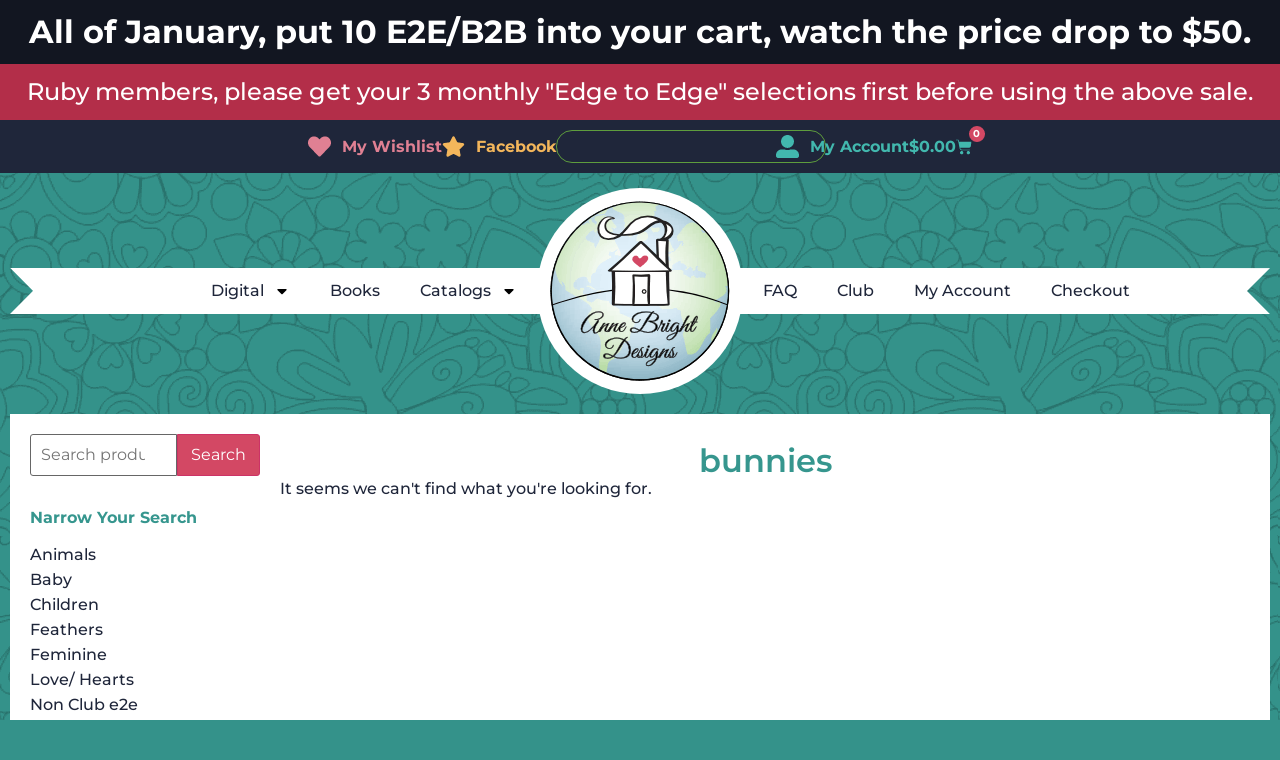

--- FILE ---
content_type: text/css
request_url: https://annebrightdesigns.com/wp-content/uploads/elementor/css/post-1859781.css?ver=1768362246
body_size: 599
content:
.elementor-1859781 .elementor-element.elementor-element-1abed33a{--display:flex;--flex-direction:column;--container-widget-width:calc( ( 1 - var( --container-widget-flex-grow ) ) * 100% );--container-widget-height:initial;--container-widget-flex-grow:0;--container-widget-align-self:initial;--flex-wrap-mobile:wrap;--justify-content:center;--align-items:center;--margin-top:30px;--margin-bottom:10px;--margin-left:0px;--margin-right:0px;--padding-top:82px;--padding-bottom:14px;--padding-left:0px;--padding-right:0px;}.elementor-1859781 .elementor-element.elementor-element-3d6230c .elementor-heading-title{font-family:var( --e-global-typography-text-font-family ), Sans-serif;font-size:var( --e-global-typography-text-font-size );font-weight:var( --e-global-typography-text-font-weight );color:var( --e-global-color-f76fa34 );}.elementor-1859781 .elementor-element.elementor-element-6f4ec824{--display:flex;--flex-direction:row;--container-widget-width:initial;--container-widget-height:100%;--container-widget-flex-grow:1;--container-widget-align-self:stretch;--flex-wrap-mobile:wrap;--justify-content:center;--padding-top:3rem;--padding-bottom:1rem;--padding-left:1rem;--padding-right:1rem;}.elementor-1859781 .elementor-element.elementor-element-6f4ec824:not(.elementor-motion-effects-element-type-background), .elementor-1859781 .elementor-element.elementor-element-6f4ec824 > .elementor-motion-effects-container > .elementor-motion-effects-layer{background-color:var( --e-global-color-secondary );}.elementor-1859781 .elementor-element.elementor-element-3019dc92{--display:flex;}.elementor-1859781 .elementor-element.elementor-element-72f313e4 .elementor-heading-title{font-size:25px;color:var( --e-global-color-e50f518 );}.elementor-1859781 .elementor-element.elementor-element-7588f8a .elementor-icon-list-icon i{transition:color 0.3s;}.elementor-1859781 .elementor-element.elementor-element-7588f8a .elementor-icon-list-icon svg{transition:fill 0.3s;}.elementor-1859781 .elementor-element.elementor-element-7588f8a{--e-icon-list-icon-size:14px;--icon-vertical-offset:0px;}.elementor-1859781 .elementor-element.elementor-element-7588f8a .elementor-icon-list-text{color:var( --e-global-color-e50f518 );transition:color 0.2s;}.elementor-1859781 .elementor-element.elementor-element-7588f8a .elementor-icon-list-item:hover .elementor-icon-list-text{color:var( --e-global-color-f76fa34 );}.elementor-1859781 .elementor-element.elementor-element-184303e1{--display:flex;}.elementor-1859781 .elementor-element.elementor-element-73716906 .elementor-heading-title{font-size:25px;color:var( --e-global-color-e50f518 );}.elementor-1859781 .elementor-element.elementor-element-7092c82 .elementor-icon-list-icon i{transition:color 0.3s;}.elementor-1859781 .elementor-element.elementor-element-7092c82 .elementor-icon-list-icon svg{transition:fill 0.3s;}.elementor-1859781 .elementor-element.elementor-element-7092c82{--e-icon-list-icon-size:14px;--icon-vertical-offset:0px;}.elementor-1859781 .elementor-element.elementor-element-7092c82 .elementor-icon-list-text{color:var( --e-global-color-e50f518 );transition:color 0.2s;}.elementor-1859781 .elementor-element.elementor-element-7092c82 .elementor-icon-list-item:hover .elementor-icon-list-text{color:var( --e-global-color-f76fa34 );}.elementor-1859781 .elementor-element.elementor-element-6270c7df{--display:flex;}.elementor-1859781 .elementor-element.elementor-element-1190b73c .elementor-heading-title{font-size:25px;color:var( --e-global-color-e50f518 );}.elementor-1859781 .elementor-element.elementor-element-a4f9585 .elementor-icon-list-icon i{transition:color 0.3s;}.elementor-1859781 .elementor-element.elementor-element-a4f9585 .elementor-icon-list-icon svg{transition:fill 0.3s;}.elementor-1859781 .elementor-element.elementor-element-a4f9585{--e-icon-list-icon-size:14px;--icon-vertical-offset:0px;}.elementor-1859781 .elementor-element.elementor-element-a4f9585 .elementor-icon-list-text{color:var( --e-global-color-e50f518 );transition:color 0.2s;}.elementor-1859781 .elementor-element.elementor-element-a4f9585 .elementor-icon-list-item:hover .elementor-icon-list-text{color:var( --e-global-color-f76fa34 );}.elementor-1859781 .elementor-element.elementor-element-391d6d83{--display:flex;}.elementor-1859781 .elementor-element.elementor-element-4d6fbb07 .elementor-heading-title{font-size:25px;color:var( --e-global-color-e50f518 );}.elementor-1859781 .elementor-element.elementor-element-7f4a35e1 .elementor-icon-list-icon i{transition:color 0.3s;}.elementor-1859781 .elementor-element.elementor-element-7f4a35e1 .elementor-icon-list-icon svg{transition:fill 0.3s;}.elementor-1859781 .elementor-element.elementor-element-7f4a35e1{--e-icon-list-icon-size:14px;--icon-vertical-offset:0px;}.elementor-1859781 .elementor-element.elementor-element-7f4a35e1 .elementor-icon-list-text{color:var( --e-global-color-e50f518 );transition:color 0.2s;}.elementor-1859781 .elementor-element.elementor-element-7f4a35e1 .elementor-icon-list-item:hover .elementor-icon-list-text{color:var( --e-global-color-f76fa34 );}.elementor-1859781 .elementor-element.elementor-element-174e3d45{--display:flex;--flex-direction:row;--container-widget-width:initial;--container-widget-height:100%;--container-widget-flex-grow:1;--container-widget-align-self:stretch;--flex-wrap-mobile:wrap;--justify-content:center;--padding-top:1rem;--padding-bottom:3rem;--padding-left:0rem;--padding-right:0rem;}.elementor-1859781 .elementor-element.elementor-element-174e3d45:not(.elementor-motion-effects-element-type-background), .elementor-1859781 .elementor-element.elementor-element-174e3d45 > .elementor-motion-effects-container > .elementor-motion-effects-layer{background-color:var( --e-global-color-secondary );}.elementor-1859781 .elementor-element.elementor-element-4c91c6f{text-align:center;}.elementor-1859781 .elementor-element.elementor-element-4c91c6f .elementor-heading-title{color:var( --e-global-color-e50f518 );}.elementor-theme-builder-content-area{height:400px;}.elementor-location-header:before, .elementor-location-footer:before{content:"";display:table;clear:both;}@media(max-width:1024px){.elementor-1859781 .elementor-element.elementor-element-1abed33a{--margin-top:03rem;--margin-bottom:0rem;--margin-left:0rem;--margin-right:0rem;}.elementor-1859781 .elementor-element.elementor-element-3d6230c > .elementor-widget-container{margin:8px 8px 8px 8px;}.elementor-1859781 .elementor-element.elementor-element-3d6230c{text-align:center;}.elementor-1859781 .elementor-element.elementor-element-3d6230c .elementor-heading-title{font-size:var( --e-global-typography-text-font-size );}}@media(max-width:767px){.elementor-1859781 .elementor-element.elementor-element-3d6230c .elementor-heading-title{font-size:var( --e-global-typography-text-font-size );}.elementor-1859781 .elementor-element.elementor-element-6f4ec824{--padding-top:3rem;--padding-bottom:3rem;--padding-left:0.5rem;--padding-right:0.5rem;}.elementor-1859781 .elementor-element.elementor-element-72f313e4{text-align:center;}.elementor-1859781 .elementor-element.elementor-element-73716906{text-align:center;}.elementor-1859781 .elementor-element.elementor-element-1190b73c{text-align:center;}.elementor-1859781 .elementor-element.elementor-element-4d6fbb07{text-align:center;}}/* Start custom CSS for heading, class: .elementor-element-3d6230c */.elementor-1859781 .elementor-element.elementor-element-3d6230c a {
    border-bottom: 2px solid #fff9;
}/* End custom CSS */

--- FILE ---
content_type: text/css
request_url: https://annebrightdesigns.com/wp-content/uploads/elementor/css/post-1859774.css?ver=1768362246
body_size: 443
content:
.elementor-1859774 .elementor-element.elementor-element-1b6cba73{--display:flex;--flex-direction:column;--container-widget-width:100%;--container-widget-height:initial;--container-widget-flex-grow:0;--container-widget-align-self:initial;--flex-wrap-mobile:wrap;}.elementor-1859774 .elementor-element.elementor-element-2721b72a{--display:flex;--flex-direction:row;--container-widget-width:initial;--container-widget-height:100%;--container-widget-flex-grow:1;--container-widget-align-self:stretch;--flex-wrap-mobile:wrap;}.elementor-1859774 .elementor-element.elementor-element-2721b72a:not(.elementor-motion-effects-element-type-background), .elementor-1859774 .elementor-element.elementor-element-2721b72a > .elementor-motion-effects-container > .elementor-motion-effects-layer{background-color:var( --e-global-color-f76fa34 );}.elementor-1859774 .elementor-element.elementor-element-53065744{--display:flex;}.elementor-1859774 .elementor-element.elementor-element-4761a3c9{--display:flex;}.elementor-1859774 .elementor-element.elementor-element-562d4026 > .elementor-widget-container{margin:11px 0px 0px 0px;}.elementor-1859774 .elementor-element.elementor-element-562d4026{text-align:center;}.elementor-1859774 .elementor-element.elementor-element-1e06a6b0.elementor-wc-products  ul.products{grid-column-gap:20px;grid-row-gap:40px;}.elementor-1859774 .elementor-element.elementor-element-1e06a6b0.elementor-wc-products ul.products li.product span.onsale{display:block;}@media(min-width:768px){.elementor-1859774 .elementor-element.elementor-element-53065744{--width:25%;}}@media(max-width:1024px){.elementor-1859774 .elementor-element.elementor-element-1e06a6b0.elementor-wc-products  ul.products{grid-column-gap:20px;grid-row-gap:40px;}}@media(max-width:767px){.elementor-1859774 .elementor-element.elementor-element-1e06a6b0.elementor-wc-products  ul.products{grid-column-gap:20px;grid-row-gap:40px;}}/* Start custom CSS for sidebar, class: .elementor-element-2349d4b2 *//* Search Form */

.elementor-1859774 .elementor-element.elementor-element-2349d4b2 form {
    margin-bottom: 2rem;
}
.elementor-1859774 .elementor-element.elementor-element-2349d4b2 .woocommerce-product-search {
    display: flex;
}
.elementor-1859774 .elementor-element.elementor-element-2349d4b2 input.search-field {
    min-width: 140px;
    border-top-right-radius: 0;
    border-bottom-right-radius: 0;
    padding-left: 10px;
}
.elementor-1859774 .elementor-element.elementor-element-2349d4b2 button {
    border-top-left-radius: 0;
    border-bottom-left-radius: 0;
    padding-left: 13px;
    padding-right: 13px;
}

/* Filtering Options */

.elementor-1859774 .elementor-element.elementor-element-2349d4b2 .product-archive-sidebar-title {
    font-size: 1rem;
    font-weight: bold;
}
.elementor-1859774 .elementor-element.elementor-element-2349d4b2 .count {
    display: none;
}
.woocommerce .woocommerce-widget-layered-nav-list .woocommerce-widget-layered-nav-list__item--chosen a {
    color: var(--pink-700);
}
.woocommerce .woocommerce-widget-layered-nav-list .woocommerce-widget-layered-nav-list__item--chosen a::before {
    color: var(--pink-600);
    font-size: 1.1rem;
    position: relative;
    top: 2px;
    margin-right: 0.3rem;
}/* End custom CSS */